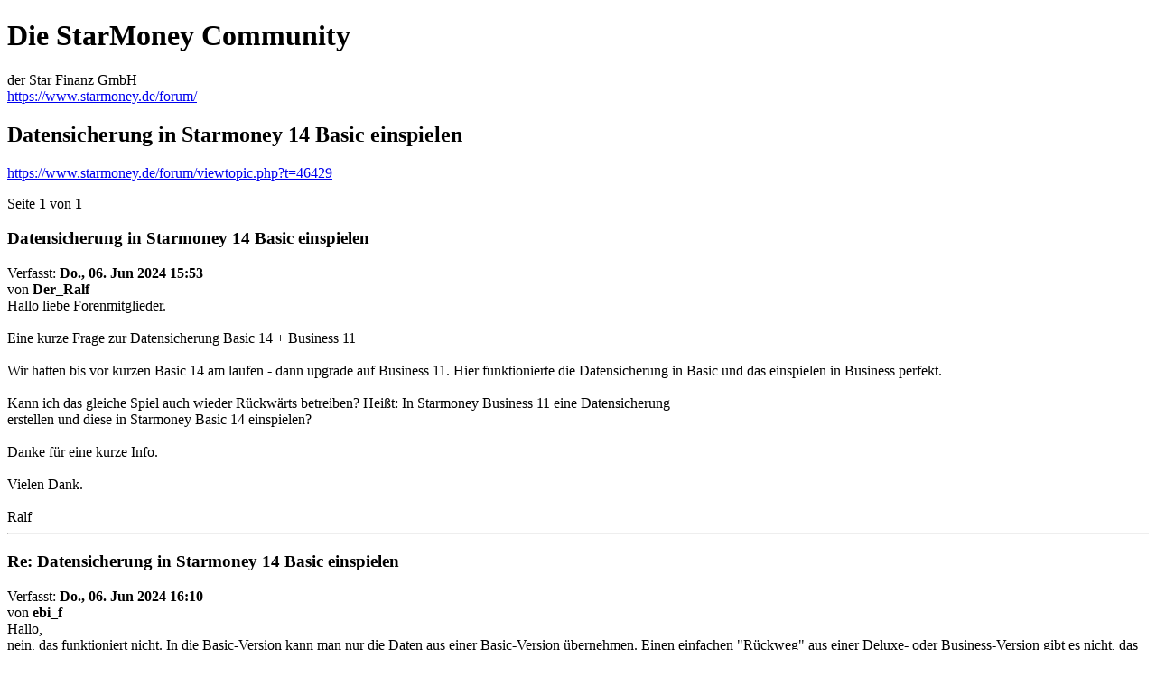

--- FILE ---
content_type: text/html; charset=UTF-8
request_url: https://www.starmoney.de/forum/viewtopic.php?f=246&t=46429&sid=b973a0adbb6058595093df47961e490c&view=print
body_size: 1182
content:
<!DOCTYPE html>
<html dir="ltr" lang="de">
<head>
<meta charset="utf-8" />
<meta http-equiv="X-UA-Compatible" content="IE=edge">
<meta name="robots" content="noindex" />

<title>Die StarMoney Community &bull; Datensicherung in Starmoney 14 Basic einspielen</title>

<link href="./styles/sf_prosilver/theme/print.css" rel="stylesheet">
</head>
<body id="phpbb" class="ltr">
<div id="wrap" class="wrap">
	<a id="top" class="top-anchor" accesskey="t"></a>

	<div id="page-header">
		<h1>Die StarMoney Community</h1>
		<p>der Star Finanz GmbH<br /><a href="https://www.starmoney.de/forum/">https://www.starmoney.de/forum/</a></p>

		<h2>Datensicherung in Starmoney 14 Basic einspielen</h2>
		<p><a href="https://www.starmoney.de/forum/viewtopic.php?t=46429">https://www.starmoney.de/forum/viewtopic.php?t=46429</a></p>
	</div>

	<div id="page-body" class="page-body">
		<div class="page-number">Seite <strong>1</strong> von <strong>1</strong></div>
					<div class="post">
				<h3>Datensicherung in Starmoney 14 Basic einspielen</h3>
				<div class="date">Verfasst: <strong>Do., 06. Jun 2024 15:53</strong></div>
				<div class="author">von <strong>Der_Ralf</strong></div>
				<div class="content">Hallo liebe Forenmitglieder.<br>
<br>
Eine kurze Frage zur Datensicherung Basic 14 + Business 11<br>
<br>
Wir hatten bis vor kurzen Basic 14 am laufen - dann upgrade auf Business 11. Hier funktionierte die Datensicherung in Basic und das einspielen in Business perfekt.<br>
<br>
Kann ich das gleiche Spiel auch wieder Rückwärts betreiben? Heißt: In Starmoney Business 11 eine Datensicherung <br>
erstellen und diese in Starmoney Basic 14 einspielen?<br>
<br>
Danke für eine kurze Info.<br>
<br>
Vielen Dank.<br>
<br>
Ralf</div>
			</div>
			<hr />
					<div class="post">
				<h3>Re: Datensicherung in Starmoney 14 Basic einspielen</h3>
				<div class="date">Verfasst: <strong>Do., 06. Jun 2024 16:10</strong></div>
				<div class="author">von <strong>ebi_f</strong></div>
				<div class="content">Hallo,<br>
nein, das funktioniert nicht. In die Basic-Version kann man nur die Daten aus einer Basic-Version übernehmen. Einen einfachen "Rückweg" aus einer Deluxe- oder Business-Version gibt es nicht, das geht nur kontenweise über Export/Import, allerdings auch nicht bei allen Kontoarten.</div>
			</div>
			<hr />
			</div>

	<div id="page-footer" class="page-footer">
		<div class="page-number">Alle Zeiten sind <span title="Europa/Berlin">UTC+01:00</span><br />Seite <strong>1</strong> von <strong>1</strong></div>
			<div class="copyright">
				<p>Powered by <a href="https://www.phpbb.com/">phpBB</a>&reg; Forum Software &copy; phpBB Limited
				</p>
								<p>Deutsche Übersetzung durch <a href="https://www.phpbb.de/">phpBB.de</a>
				</p>
							</div>
	</div>
</div>

</body>
</html>
